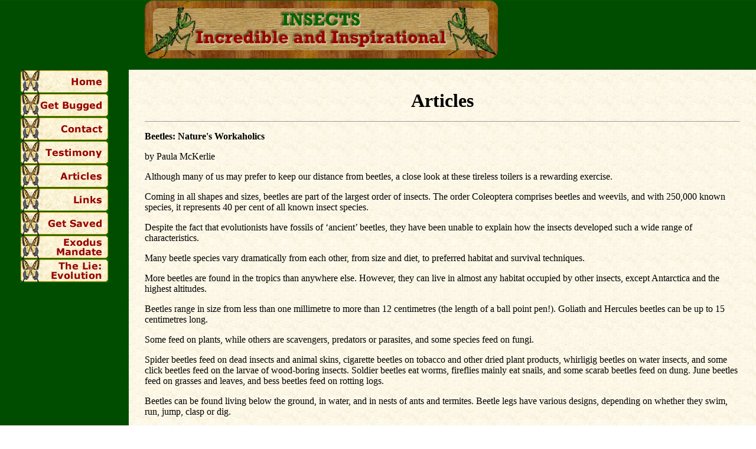

--- FILE ---
content_type: text/html
request_url: https://insectman.us/articles/beetles/beetle-workaholics.htm
body_size: 3850
content:
<?xml version="1.0" encoding="iso-8859-1"?>
<!DOCTYPE html PUBLIC "-//W3C//DTD XHTML 1.0 Transitional//EN" "http://www.w3.org/TR/xhtml1/DTD/xhtml1-transitional.dtd">
<html xmlns="http://www.w3.org/1999/xhtml">
<head>
<title>Insects :: Incredible and Inspirational</title>
<meta http-equiv="Content-Type" content="text/html; charset=iso-8859-1" />
<script language="JavaScript" type="text/JavaScript">
<!--
function MM_preloadImages() { //v3.0
  var d=document; if(d.images){ if(!d.MM_p) d.MM_p=new Array();
    var i,j=d.MM_p.length,a=MM_preloadImages.arguments; for(i=0; i<a.length; i++)
    if (a[i].indexOf("#")!=0){ d.MM_p[j]=new Image; d.MM_p[j++].src=a[i];}}
}

function MM_findObj(n, d) { //v4.01
  var p,i,x;  if(!d) d=document; if((p=n.indexOf("?"))>0&&parent.frames.length) {
    d=parent.frames[n.substring(p+1)].document; n=n.substring(0,p);}
  if(!(x=d[n])&&d.all) x=d.all[n]; for (i=0;!x&&i<d.forms.length;i++) x=d.forms[i][n];
  for(i=0;!x&&d.layers&&i<d.layers.length;i++) x=MM_findObj(n,d.layers[i].document);
  if(!x && d.getElementById) x=d.getElementById(n); return x;
}

function MM_nbGroup(event, grpName) { //v6.0
  var i,img,nbArr,args=MM_nbGroup.arguments;
  if (event == "init" && args.length > 2) {
    if ((img = MM_findObj(args[2])) != null && !img.MM_init) {
      img.MM_init = true; img.MM_up = args[3]; img.MM_dn = img.src;
      if ((nbArr = document[grpName]) == null) nbArr = document[grpName] = new Array();
      nbArr[nbArr.length] = img;
      for (i=4; i < args.length-1; i+=2) if ((img = MM_findObj(args[i])) != null) {
        if (!img.MM_up) img.MM_up = img.src;
        img.src = img.MM_dn = args[i+1];
        nbArr[nbArr.length] = img;
    } }
  } else if (event == "over") {
    document.MM_nbOver = nbArr = new Array();
    for (i=1; i < args.length-1; i+=3) if ((img = MM_findObj(args[i])) != null) {
      if (!img.MM_up) img.MM_up = img.src;
      img.src = (img.MM_dn && args[i+2]) ? args[i+2] : ((args[i+1])? args[i+1] : img.MM_up);
      nbArr[nbArr.length] = img;
    }
  } else if (event == "out" ) {
    for (i=0; i < document.MM_nbOver.length; i++) {
      img = document.MM_nbOver[i]; img.src = (img.MM_dn) ? img.MM_dn : img.MM_up; }
  } else if (event == "down") {
    nbArr = document[grpName];
    if (nbArr)
      for (i=0; i < nbArr.length; i++) { img=nbArr[i]; img.src = img.MM_up; img.MM_dn = 0; }
    document[grpName] = nbArr = new Array();
    for (i=2; i < args.length-1; i+=2) if ((img = MM_findObj(args[i])) != null) {
      if (!img.MM_up) img.MM_up = img.src;
      img.src = img.MM_dn = (args[i+1])? args[i+1] : img.MM_up;
      nbArr[nbArr.length] = img;
  } }
}
//-->
</script>
</head>

<body leftmargin="0" topmargin="0" marginwidth="0" marginheight="0" onload="MM_preloadImages('../../images/nav-home-a.gif','../../images/nav-home-b.gif','../../images/nav-present-a.gif','../../images/nav-present-b.gif','../../images/nav-contact-a.gif','../../images/nav-contact-b.gif','../../images/nav-testimony-a.gif','../../images/nav-testimony-b.gif','../../images/nav-articles-a.gif','../../images/nav-articles-b.gif','../../images/nav-links-a.gif','../../images/nav-links-b.gif','../../images/nav-getsaved-a.gif','../../images/nav-getsaved-b.gif','../../images/nav-exman-a.gif','../../images/nav-exman-b.gif','../../images/nav-thelie-a.jpg','../../images/nav-thelie-b.jpg')">
<table width="100%" border="0" cellspacing="0" cellpadding="0">
  <tr>
    <td width="19%" background="../../images/bgr-green.gif" bgcolor="#CCCCCC"><div align="center"></div></td>
    <td width="79%" background="../../images/bgr-green.gif" bgcolor="#CCCCCC"><img src="../../images/ban-insects.gif" width="600" height="100" /></td>
    <td width="2%" background="../../images/bgr-green.gif" bgcolor="#CCCCCC">&nbsp;</td>
  </tr>
</table>
<table width="100%" border="0" cellspacing="0" cellpadding="0">
  <tr>
    <td width="150" background="../../images/bgr-green.gif">&nbsp;</td>
    <td width="83%" background="../../images/bgr-green.gif">&nbsp;</td>
  </tr>
  <tr>
    <td valign="top" background="../../images/bgr-green.gif"><div align="center">
      <table border="0" cellpadding="0" cellspacing="0">
        <tr>
          <td><a href="../../index.htm" target="_top" onclick="MM_nbGroup('down','group1','home','../../images/nav-home-a.gif',1)" onmouseover="MM_nbGroup('over','home','../../images/nav-home-b.gif','../../images/nav-home-b.gif',1)" onmouseout="MM_nbGroup('out')"><img src="../../images/nav-home-a.gif" alt="Insectman Home" name="home" width="150" height="40" border="0" id="home" onload="" /></a></td>
        </tr>
        <tr>
          <td><a href="../../getbugged.htm" target="_top" onclick="MM_nbGroup('down','group1','presentation','../../images/nav-present-a.gif',1)" onmouseover="MM_nbGroup('over','presentation','../../images/nav-present-b.gif','../../images/nav-present-b.gif',1)" onmouseout="MM_nbGroup('out')"><img src="../../images/nav-present-a.gif" alt="Presentations" name="presentation" width="150" height="40" border="0" id="presentation" onload="" /></a></td>
        </tr>
        <tr>
          <td><a href="../../contactus.htm" target="_top" onclick="MM_nbGroup('down','group1','contactus','../../images/nav-contact-a.gif',1)" onmouseover="MM_nbGroup('over','contactus','../../images/nav-contact-b.gif','../../images/nav-contact-b.gif',1)" onmouseout="MM_nbGroup('out')"><img src="../../images/nav-contact-a.gif" alt="Contact Us" name="contactus" border="0" id="contactus" onload="" /></a></td>
        </tr>
        <tr>
          <td><a href="../../testimony/testimony.htm" target="_top" onclick="MM_nbGroup('down','group1','testimony','../../images/nav-testimony-a.gif',1)" onmouseover="MM_nbGroup('over','testimony','../../images/nav-testimony-b.gif','../../images/nav-testimony-b.gif',1)" onmouseout="MM_nbGroup('out')"><img src="../../images/nav-testimony-a.gif" alt="My Testimony" name="testimony" border="0" id="testimony" onload="" /></a></td>
        </tr>
        <tr>
          <td><a href="../articles.htm" target="_top" onclick="MM_nbGroup('down','group1','articles','../../images/nav-articles-a.gif',1)" onmouseover="MM_nbGroup('over','articles','../../images/nav-articles-b.gif','../../images/nav-articles-b.gif',1)" onmouseout="MM_nbGroup('out')"><img src="../../images/nav-articles-a.gif" alt="Articles" name="articles" border="0" id="articles" onload="" /></a></td>
        </tr>
        <tr>
          <td><a href="../../links.htm" target="_top" onclick="MM_nbGroup('down','group1','links','../../images/nav-links-a.gif',1)" onmouseover="MM_nbGroup('over','links','../../images/nav-links-b.gif','../../images/nav-links-b.gif',1)" onmouseout="MM_nbGroup('out')"><img src="../../images/nav-links-a.gif" alt="Our Links" name="links" border="0" id="links" onload="" /></a></td>
        </tr>
        <tr>
          <td><a href="../../getsaved.htm" target="_top" onclick="MM_nbGroup('down','group1','getsaved','../../images/nav-getsaved-a.gif',1)" onmouseover="MM_nbGroup('over','getsaved','../../images/nav-getsaved-b.gif','../../images/nav-getsaved-b.gif',1)" onmouseout="MM_nbGroup('out')"><img src="../../images/nav-getsaved-a.gif" alt="Get Saved" name="getsaved" border="0" id="getsaved" onload="" /></a></td>
        </tr>
        <tr>
          <td><a href="../../exodus-mandate-wv/index.htm" target="_top" onclick="MM_nbGroup('down','group1','exodusmandate','../../images/nav-exman-a.gif',1)" onmouseover="MM_nbGroup('over','exodusmandate','../../images/nav-exman-b.gif','../../images/nav-exman-b.gif',1)" onmouseout="MM_nbGroup('out')"><img src="../../images/nav-exman-a.gif" alt="Exodus Mandate" name="exodusmandate" border="0" id="exodusmandate" onload="" /></a></td>
        </tr>
        <tr>
          <td><a href="../../evolution-is-a-lie/index.htm" target="_top" onclick="MM_nbGroup('down','group1','thelie','../../images/nav-thelie-a.jpg',1)" onmouseover="MM_nbGroup('over','thelie','../../images/nav-thelie-b.jpg','../../images/nav-thelie-b.jpg',1)" onmouseout="MM_nbGroup('out')"><img src="../../images/nav-thelie-a.jpg" alt="The Lie: Evolution" name="thelie" border="0" id="thelie" onload="" /></a></td>
        </tr>
      </table>
    </div></td>
    <td background="../../images/bgtile-center_tables.gif"><table width="95%" border="0" align="center" cellpadding="0" cellspacing="0">
      <tr>
        <td>&nbsp;</td>
      </tr>
      <tr>
        <td valign="top"><p align="center"><font size="6" face="Georgia, Times New Roman, Times, serif"><strong>Articles</strong></font></p>
          <hr size="1" />          <p align="left"><font size="3" face="Georgia, Times New Roman, Times, serif"><strong>Beetles: Nature's
              Workaholics</strong></font></p>
          <p align="left"><font size="3" face="Georgia, Times New Roman, Times, serif">              by Paula McKerlie</font></p>
          <p><font size="3" face="Georgia, Times New Roman, Times, serif">Although many of us may prefer to keep our distance from beetles,
            a close look at these tireless toilers is a rewarding exercise. </font></p>
          <p><font size="3" face="Georgia, Times New Roman, Times, serif">Coming in all shapes and sizes, beetles are part of the largest
            order of insects. The order Coleoptera comprises beetles and weevils,
            and with 250,000 known species, it represents 40 per cent of all
            known insect species.</font></p>
          <p><font size="3" face="Georgia, Times New Roman, Times, serif">Despite the
              fact that evolutionists have fossils of &#8216;ancient&#8217; beetles,
            they have been unable to explain how the insects developed such a
            wide range of characteristics.</font></p>
          <p><font size="3" face="Georgia, Times New Roman, Times, serif">Many beetle species vary dramatically from each other, from size
            and diet, to preferred habitat and survival techniques.</font></p>
          <p><font size="3" face="Georgia, Times New Roman, Times, serif">More beetles are found in the tropics than anywhere else. However,
            they can live in almost any habitat occupied by other insects, except
            Antarctica and the highest altitudes.</font></p>
          <p><font size="3" face="Georgia, Times New Roman, Times, serif">Beetles range in size from less than one millimetre to more than
            12 centimetres (the length of a ball point pen!). Goliath and Hercules
            beetles can be up to 15 centimetres long.</font></p>
          <p><font size="3" face="Georgia, Times New Roman, Times, serif">Some feed on plants, while others are scavengers, predators or parasites,
            and some species feed on fungi.</font></p>
          <p><font size="3" face="Georgia, Times New Roman, Times, serif">Spider beetles feed on dead insects and animal skins, cigarette
            beetles on tobacco and other dried plant products, whirligig beetles
            on water insects, and some click beetles feed on the larvae of wood-boring
            insects. Soldier beetles eat worms, fireflies mainly eat snails,
            and some scarab beetles feed on dung. June beetles feed on grasses
            and leaves, and bess beetles feed on rotting logs.</font></p>
          <p><font size="3" face="Georgia, Times New Roman, Times, serif">Beetles can be found living below the ground, in water, and in nests
            of ants and termites. Beetle legs have various designs, depending
            on whether they swim, run, jump, clasp or dig.</font></p>
          <p><font size="3" face="Georgia, Times New Roman, Times, serif">Perhaps most amazing is the variety of protection techniques used
            by members of the Coleoptera order, including camouflage, bad smell
            and intimidating features.</font></p>
          <p><font size="3" face="Georgia, Times New Roman, Times, serif">One African beetle, Petrognatha gigas, looks like dead velvety moss,
            and its antennae resemble dried plant tendrils or twigs.</font></p>
          <p><font size="3" face="Georgia, Times New Roman, Times, serif">Some weevils fold their limbs, and look like seeds or tiny clumps
            of soil, and bombardier beetles fire hot smelly gases at predators.</font></p>
          <p><font size="3" face="Georgia, Times New Roman, Times, serif">Evolutionists
              regard beetles as very ancient, yet even the most &#8216;ancient&#8217; specimens
            display the characteristics recognized in beetles today.</font></p>
          <p><font size="3" face="Georgia, Times New Roman, Times, serif">Encyclopaedia
              Britannica says &#8216;complete fossil specimens are
            closely related to living forms&#8217;, which raises the question
            of what ancestry evolutionists propose for beetles.</font></p>
          <p><font size="3" face="Georgia, Times New Roman, Times, serif">The same encyclopaedia
              supposes &#8216;they probably evolved from
            ancestors of the present-day Neuroptera [lacewings]&#8217;, which
            in turn &#8216;may have evolved from an early mecopteran (Scorpionfly)
            ancestral stem&#8217; (emphasis added).</font></p>
          <p><font size="3" face="Georgia, Times New Roman, Times, serif">Evolutionists are unable to prove these theories because of the
            absence of evidence indicating that beetles evolved from non-beetles,
            despite the multitude of living and fossil beetles.</font></p>
          <p><font size="3" face="Georgia, Times New Roman, Times, serif">We have no reason to doubt Genesis when it says all living creatures
            (including creeping things) were created perfect by God.</font></p>
          <p><font size="3" face="Georgia, Times New Roman, Times, serif">Sources:<br />
  Encyclopaedia Britannica, 1992, Vol. 21, pp. 699, 714&#8211;722;
            How Insects Live, William Blaney, Gallery Press, Leicester, UK, 1977.</font></p>
          <p><font size="3" face="Georgia, Times New Roman, Times, serif"> <br />
              http://www.creationontheweb.com/content/view/814/</font></p>
          <p><font size="3" face="Georgia, Times New Roman, Times, serif">Used
            by permission of Creation Ministries International: www.creationontheweb.com</font></p>
          <p>&nbsp;</p></td>
      </tr>
    </table>    
    </td>
  </tr>
</table>
</body>
</html>
